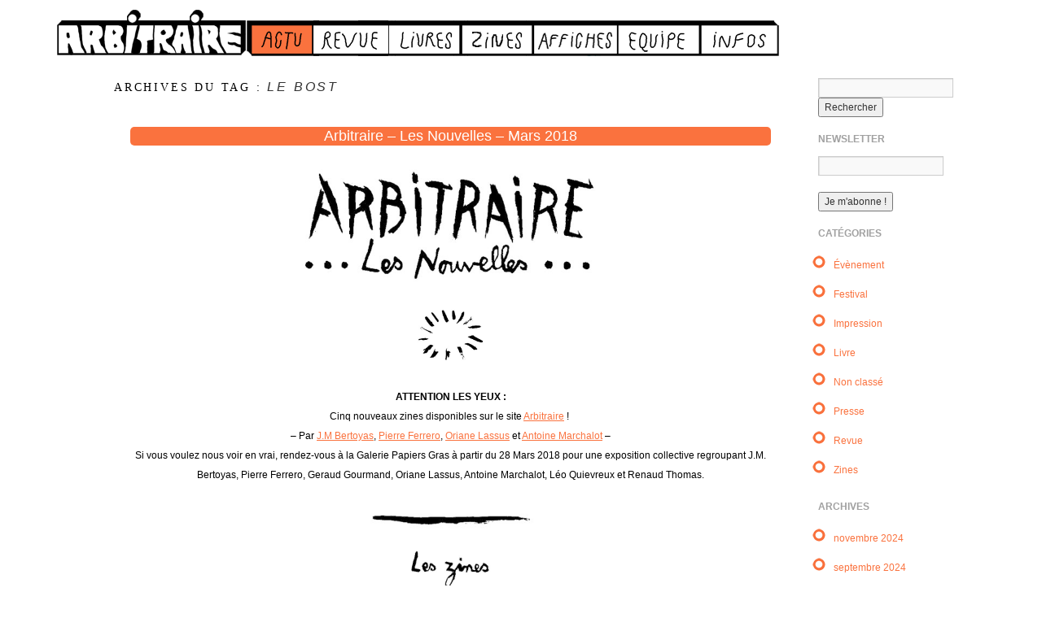

--- FILE ---
content_type: text/html; charset=UTF-8
request_url: http://www.arbitraire.fr/actu/tag/le-bost/
body_size: 13335
content:
<!doctype html>
<!--[if lt IE 7]> <html class="no-js ie6 lt-ie9 lt-ie8 lt-ie7" lang="fr-FR"> <![endif]-->
<!--[if IE 7]>    <html class="no-js ie7 lt-ie9 lt-ie8" lang="fr-FR"> <![endif]-->
<!--[if IE 8]>    <html class="no-js ie8 lt-ie9" lang="fr-FR"> <![endif]-->
<!--[if gt IE 8]><!--> <html class="no-js" lang="fr-FR"> <!--<![endif]-->
	<head>
		<meta charset="UTF-8" />
		<meta http-equiv="X-UA-Compatible" content="IE=edge,chrome=1">
		<meta name="viewport" content="width=device-width">
		<meta name="description" content="Collectif d'illustrateurs" />
		<meta name="keywords" content="arbitraire, collectif, illustration, illustrations, bande dessinee, bandes dessinees, bd, affiche, affiches, livre, livres, lyon" />
		<title>Arbitraire Éditions</title>
		<link rel="shortcut icon" href="/actu/favicon.png" />
		<link rel="profile" href="http://gmpg.org/xfn/11" />
		<link rel="pingback" href="http://www.arbitraire.fr/actu/xmlrpc.php" />

		<style type="text/css"> #wrapper { max-width: 1140px !important;} </style>
		<meta name='robots' content='max-image-preview:large' />
<link rel='dns-prefetch' href='//www.googletagmanager.com' />
<link rel='dns-prefetch' href='//pagead2.googlesyndication.com' />
<link rel="alternate" type="application/rss+xml" title=" &raquo; Flux" href="http://www.arbitraire.fr/actu/feed/" />
<link rel="alternate" type="application/rss+xml" title=" &raquo; Flux des commentaires" href="http://www.arbitraire.fr/actu/comments/feed/" />
<link rel="alternate" type="application/rss+xml" title=" &raquo; Flux de l’étiquette le BOST" href="http://www.arbitraire.fr/actu/tag/le-bost/feed/" />
<script type="text/javascript">
window._wpemojiSettings = {"baseUrl":"https:\/\/s.w.org\/images\/core\/emoji\/14.0.0\/72x72\/","ext":".png","svgUrl":"https:\/\/s.w.org\/images\/core\/emoji\/14.0.0\/svg\/","svgExt":".svg","source":{"concatemoji":"http:\/\/www.arbitraire.fr\/actu\/wp-includes\/js\/wp-emoji-release.min.js?ver=6.2.8"}};
/*! This file is auto-generated */
!function(e,a,t){var n,r,o,i=a.createElement("canvas"),p=i.getContext&&i.getContext("2d");function s(e,t){p.clearRect(0,0,i.width,i.height),p.fillText(e,0,0);e=i.toDataURL();return p.clearRect(0,0,i.width,i.height),p.fillText(t,0,0),e===i.toDataURL()}function c(e){var t=a.createElement("script");t.src=e,t.defer=t.type="text/javascript",a.getElementsByTagName("head")[0].appendChild(t)}for(o=Array("flag","emoji"),t.supports={everything:!0,everythingExceptFlag:!0},r=0;r<o.length;r++)t.supports[o[r]]=function(e){if(p&&p.fillText)switch(p.textBaseline="top",p.font="600 32px Arial",e){case"flag":return s("\ud83c\udff3\ufe0f\u200d\u26a7\ufe0f","\ud83c\udff3\ufe0f\u200b\u26a7\ufe0f")?!1:!s("\ud83c\uddfa\ud83c\uddf3","\ud83c\uddfa\u200b\ud83c\uddf3")&&!s("\ud83c\udff4\udb40\udc67\udb40\udc62\udb40\udc65\udb40\udc6e\udb40\udc67\udb40\udc7f","\ud83c\udff4\u200b\udb40\udc67\u200b\udb40\udc62\u200b\udb40\udc65\u200b\udb40\udc6e\u200b\udb40\udc67\u200b\udb40\udc7f");case"emoji":return!s("\ud83e\udef1\ud83c\udffb\u200d\ud83e\udef2\ud83c\udfff","\ud83e\udef1\ud83c\udffb\u200b\ud83e\udef2\ud83c\udfff")}return!1}(o[r]),t.supports.everything=t.supports.everything&&t.supports[o[r]],"flag"!==o[r]&&(t.supports.everythingExceptFlag=t.supports.everythingExceptFlag&&t.supports[o[r]]);t.supports.everythingExceptFlag=t.supports.everythingExceptFlag&&!t.supports.flag,t.DOMReady=!1,t.readyCallback=function(){t.DOMReady=!0},t.supports.everything||(n=function(){t.readyCallback()},a.addEventListener?(a.addEventListener("DOMContentLoaded",n,!1),e.addEventListener("load",n,!1)):(e.attachEvent("onload",n),a.attachEvent("onreadystatechange",function(){"complete"===a.readyState&&t.readyCallback()})),(e=t.source||{}).concatemoji?c(e.concatemoji):e.wpemoji&&e.twemoji&&(c(e.twemoji),c(e.wpemoji)))}(window,document,window._wpemojiSettings);
</script>
<style type="text/css">
img.wp-smiley,
img.emoji {
	display: inline !important;
	border: none !important;
	box-shadow: none !important;
	height: 1em !important;
	width: 1em !important;
	margin: 0 0.07em !important;
	vertical-align: -0.1em !important;
	background: none !important;
	padding: 0 !important;
}
</style>
	<link rel='stylesheet' id='brunelleschi_modern-css' href='http://www.arbitraire.fr/actu/wp-content/themes/brunelleschi/css/modern.css?ver=6.2.8' type='text/css' media='all' />
<link rel='stylesheet' id='validate-engine-css-css' href='http://www.arbitraire.fr/actu/wp-content/plugins/wysija-newsletters/css/validationEngine.jquery.css?ver=2.14' type='text/css' media='all' />
<link rel='stylesheet' id='style.css-css' href='http://www.arbitraire.fr/actu/wp-content/themes/brunelleschi/style.css?ver=6.2.8' type='text/css' media='all' />
<link rel='stylesheet' id='wp-block-library-css' href='http://www.arbitraire.fr/actu/wp-includes/css/dist/block-library/style.min.css?ver=6.2.8' type='text/css' media='all' />
<link rel='stylesheet' id='classic-theme-styles-css' href='http://www.arbitraire.fr/actu/wp-includes/css/classic-themes.min.css?ver=6.2.8' type='text/css' media='all' />
<style id='global-styles-inline-css' type='text/css'>
body{--wp--preset--color--black: #000000;--wp--preset--color--cyan-bluish-gray: #abb8c3;--wp--preset--color--white: #ffffff;--wp--preset--color--pale-pink: #f78da7;--wp--preset--color--vivid-red: #cf2e2e;--wp--preset--color--luminous-vivid-orange: #ff6900;--wp--preset--color--luminous-vivid-amber: #fcb900;--wp--preset--color--light-green-cyan: #7bdcb5;--wp--preset--color--vivid-green-cyan: #00d084;--wp--preset--color--pale-cyan-blue: #8ed1fc;--wp--preset--color--vivid-cyan-blue: #0693e3;--wp--preset--color--vivid-purple: #9b51e0;--wp--preset--gradient--vivid-cyan-blue-to-vivid-purple: linear-gradient(135deg,rgba(6,147,227,1) 0%,rgb(155,81,224) 100%);--wp--preset--gradient--light-green-cyan-to-vivid-green-cyan: linear-gradient(135deg,rgb(122,220,180) 0%,rgb(0,208,130) 100%);--wp--preset--gradient--luminous-vivid-amber-to-luminous-vivid-orange: linear-gradient(135deg,rgba(252,185,0,1) 0%,rgba(255,105,0,1) 100%);--wp--preset--gradient--luminous-vivid-orange-to-vivid-red: linear-gradient(135deg,rgba(255,105,0,1) 0%,rgb(207,46,46) 100%);--wp--preset--gradient--very-light-gray-to-cyan-bluish-gray: linear-gradient(135deg,rgb(238,238,238) 0%,rgb(169,184,195) 100%);--wp--preset--gradient--cool-to-warm-spectrum: linear-gradient(135deg,rgb(74,234,220) 0%,rgb(151,120,209) 20%,rgb(207,42,186) 40%,rgb(238,44,130) 60%,rgb(251,105,98) 80%,rgb(254,248,76) 100%);--wp--preset--gradient--blush-light-purple: linear-gradient(135deg,rgb(255,206,236) 0%,rgb(152,150,240) 100%);--wp--preset--gradient--blush-bordeaux: linear-gradient(135deg,rgb(254,205,165) 0%,rgb(254,45,45) 50%,rgb(107,0,62) 100%);--wp--preset--gradient--luminous-dusk: linear-gradient(135deg,rgb(255,203,112) 0%,rgb(199,81,192) 50%,rgb(65,88,208) 100%);--wp--preset--gradient--pale-ocean: linear-gradient(135deg,rgb(255,245,203) 0%,rgb(182,227,212) 50%,rgb(51,167,181) 100%);--wp--preset--gradient--electric-grass: linear-gradient(135deg,rgb(202,248,128) 0%,rgb(113,206,126) 100%);--wp--preset--gradient--midnight: linear-gradient(135deg,rgb(2,3,129) 0%,rgb(40,116,252) 100%);--wp--preset--duotone--dark-grayscale: url('#wp-duotone-dark-grayscale');--wp--preset--duotone--grayscale: url('#wp-duotone-grayscale');--wp--preset--duotone--purple-yellow: url('#wp-duotone-purple-yellow');--wp--preset--duotone--blue-red: url('#wp-duotone-blue-red');--wp--preset--duotone--midnight: url('#wp-duotone-midnight');--wp--preset--duotone--magenta-yellow: url('#wp-duotone-magenta-yellow');--wp--preset--duotone--purple-green: url('#wp-duotone-purple-green');--wp--preset--duotone--blue-orange: url('#wp-duotone-blue-orange');--wp--preset--font-size--small: 13px;--wp--preset--font-size--medium: 20px;--wp--preset--font-size--large: 36px;--wp--preset--font-size--x-large: 42px;--wp--preset--spacing--20: 0.44rem;--wp--preset--spacing--30: 0.67rem;--wp--preset--spacing--40: 1rem;--wp--preset--spacing--50: 1.5rem;--wp--preset--spacing--60: 2.25rem;--wp--preset--spacing--70: 3.38rem;--wp--preset--spacing--80: 5.06rem;--wp--preset--shadow--natural: 6px 6px 9px rgba(0, 0, 0, 0.2);--wp--preset--shadow--deep: 12px 12px 50px rgba(0, 0, 0, 0.4);--wp--preset--shadow--sharp: 6px 6px 0px rgba(0, 0, 0, 0.2);--wp--preset--shadow--outlined: 6px 6px 0px -3px rgba(255, 255, 255, 1), 6px 6px rgba(0, 0, 0, 1);--wp--preset--shadow--crisp: 6px 6px 0px rgba(0, 0, 0, 1);}:where(.is-layout-flex){gap: 0.5em;}body .is-layout-flow > .alignleft{float: left;margin-inline-start: 0;margin-inline-end: 2em;}body .is-layout-flow > .alignright{float: right;margin-inline-start: 2em;margin-inline-end: 0;}body .is-layout-flow > .aligncenter{margin-left: auto !important;margin-right: auto !important;}body .is-layout-constrained > .alignleft{float: left;margin-inline-start: 0;margin-inline-end: 2em;}body .is-layout-constrained > .alignright{float: right;margin-inline-start: 2em;margin-inline-end: 0;}body .is-layout-constrained > .aligncenter{margin-left: auto !important;margin-right: auto !important;}body .is-layout-constrained > :where(:not(.alignleft):not(.alignright):not(.alignfull)){max-width: var(--wp--style--global--content-size);margin-left: auto !important;margin-right: auto !important;}body .is-layout-constrained > .alignwide{max-width: var(--wp--style--global--wide-size);}body .is-layout-flex{display: flex;}body .is-layout-flex{flex-wrap: wrap;align-items: center;}body .is-layout-flex > *{margin: 0;}:where(.wp-block-columns.is-layout-flex){gap: 2em;}.has-black-color{color: var(--wp--preset--color--black) !important;}.has-cyan-bluish-gray-color{color: var(--wp--preset--color--cyan-bluish-gray) !important;}.has-white-color{color: var(--wp--preset--color--white) !important;}.has-pale-pink-color{color: var(--wp--preset--color--pale-pink) !important;}.has-vivid-red-color{color: var(--wp--preset--color--vivid-red) !important;}.has-luminous-vivid-orange-color{color: var(--wp--preset--color--luminous-vivid-orange) !important;}.has-luminous-vivid-amber-color{color: var(--wp--preset--color--luminous-vivid-amber) !important;}.has-light-green-cyan-color{color: var(--wp--preset--color--light-green-cyan) !important;}.has-vivid-green-cyan-color{color: var(--wp--preset--color--vivid-green-cyan) !important;}.has-pale-cyan-blue-color{color: var(--wp--preset--color--pale-cyan-blue) !important;}.has-vivid-cyan-blue-color{color: var(--wp--preset--color--vivid-cyan-blue) !important;}.has-vivid-purple-color{color: var(--wp--preset--color--vivid-purple) !important;}.has-black-background-color{background-color: var(--wp--preset--color--black) !important;}.has-cyan-bluish-gray-background-color{background-color: var(--wp--preset--color--cyan-bluish-gray) !important;}.has-white-background-color{background-color: var(--wp--preset--color--white) !important;}.has-pale-pink-background-color{background-color: var(--wp--preset--color--pale-pink) !important;}.has-vivid-red-background-color{background-color: var(--wp--preset--color--vivid-red) !important;}.has-luminous-vivid-orange-background-color{background-color: var(--wp--preset--color--luminous-vivid-orange) !important;}.has-luminous-vivid-amber-background-color{background-color: var(--wp--preset--color--luminous-vivid-amber) !important;}.has-light-green-cyan-background-color{background-color: var(--wp--preset--color--light-green-cyan) !important;}.has-vivid-green-cyan-background-color{background-color: var(--wp--preset--color--vivid-green-cyan) !important;}.has-pale-cyan-blue-background-color{background-color: var(--wp--preset--color--pale-cyan-blue) !important;}.has-vivid-cyan-blue-background-color{background-color: var(--wp--preset--color--vivid-cyan-blue) !important;}.has-vivid-purple-background-color{background-color: var(--wp--preset--color--vivid-purple) !important;}.has-black-border-color{border-color: var(--wp--preset--color--black) !important;}.has-cyan-bluish-gray-border-color{border-color: var(--wp--preset--color--cyan-bluish-gray) !important;}.has-white-border-color{border-color: var(--wp--preset--color--white) !important;}.has-pale-pink-border-color{border-color: var(--wp--preset--color--pale-pink) !important;}.has-vivid-red-border-color{border-color: var(--wp--preset--color--vivid-red) !important;}.has-luminous-vivid-orange-border-color{border-color: var(--wp--preset--color--luminous-vivid-orange) !important;}.has-luminous-vivid-amber-border-color{border-color: var(--wp--preset--color--luminous-vivid-amber) !important;}.has-light-green-cyan-border-color{border-color: var(--wp--preset--color--light-green-cyan) !important;}.has-vivid-green-cyan-border-color{border-color: var(--wp--preset--color--vivid-green-cyan) !important;}.has-pale-cyan-blue-border-color{border-color: var(--wp--preset--color--pale-cyan-blue) !important;}.has-vivid-cyan-blue-border-color{border-color: var(--wp--preset--color--vivid-cyan-blue) !important;}.has-vivid-purple-border-color{border-color: var(--wp--preset--color--vivid-purple) !important;}.has-vivid-cyan-blue-to-vivid-purple-gradient-background{background: var(--wp--preset--gradient--vivid-cyan-blue-to-vivid-purple) !important;}.has-light-green-cyan-to-vivid-green-cyan-gradient-background{background: var(--wp--preset--gradient--light-green-cyan-to-vivid-green-cyan) !important;}.has-luminous-vivid-amber-to-luminous-vivid-orange-gradient-background{background: var(--wp--preset--gradient--luminous-vivid-amber-to-luminous-vivid-orange) !important;}.has-luminous-vivid-orange-to-vivid-red-gradient-background{background: var(--wp--preset--gradient--luminous-vivid-orange-to-vivid-red) !important;}.has-very-light-gray-to-cyan-bluish-gray-gradient-background{background: var(--wp--preset--gradient--very-light-gray-to-cyan-bluish-gray) !important;}.has-cool-to-warm-spectrum-gradient-background{background: var(--wp--preset--gradient--cool-to-warm-spectrum) !important;}.has-blush-light-purple-gradient-background{background: var(--wp--preset--gradient--blush-light-purple) !important;}.has-blush-bordeaux-gradient-background{background: var(--wp--preset--gradient--blush-bordeaux) !important;}.has-luminous-dusk-gradient-background{background: var(--wp--preset--gradient--luminous-dusk) !important;}.has-pale-ocean-gradient-background{background: var(--wp--preset--gradient--pale-ocean) !important;}.has-electric-grass-gradient-background{background: var(--wp--preset--gradient--electric-grass) !important;}.has-midnight-gradient-background{background: var(--wp--preset--gradient--midnight) !important;}.has-small-font-size{font-size: var(--wp--preset--font-size--small) !important;}.has-medium-font-size{font-size: var(--wp--preset--font-size--medium) !important;}.has-large-font-size{font-size: var(--wp--preset--font-size--large) !important;}.has-x-large-font-size{font-size: var(--wp--preset--font-size--x-large) !important;}
.wp-block-navigation a:where(:not(.wp-element-button)){color: inherit;}
:where(.wp-block-columns.is-layout-flex){gap: 2em;}
.wp-block-pullquote{font-size: 1.5em;line-height: 1.6;}
</style>
<link rel='stylesheet' id='uaf_client_css-css' href='http://www.arbitraire.fr/actu/wp-content/uploads/useanyfont/uaf.css?ver=1684187121' type='text/css' media='all' />
<script type='text/javascript' src='http://www.arbitraire.fr/actu/wp-content/themes/brunelleschi/js/modernizr-2.5.2.min.js?ver=6.2.8' id='modernizr-js'></script>
<script type='text/javascript' src='http://www.arbitraire.fr/actu/wp-content/themes/brunelleschi/js/respond.js?ver=6.2.8' id='respond-js'></script>
<script type='text/javascript' src='http://www.arbitraire.fr/actu/wp-includes/js/jquery/jquery.min.js?ver=3.6.4' id='jquery-core-js'></script>
<script type='text/javascript' src='http://www.arbitraire.fr/actu/wp-includes/js/jquery/jquery-migrate.min.js?ver=3.4.0' id='jquery-migrate-js'></script>
<script type='text/javascript' src='http://www.arbitraire.fr/actu/wp-content/themes/brunelleschi/js/brunelleschi-scripts.js?ver=6.2.8' id='brunelleschi-scripts-js'></script>

<!-- Extrait de code de la balise Google (gtag.js) ajouté par Site Kit -->
<!-- Extrait Google Analytics ajouté par Site Kit -->
<script type='text/javascript' src='https://www.googletagmanager.com/gtag/js?id=GT-WVJRNWJ' id='google_gtagjs-js' async></script>
<script type='text/javascript' id='google_gtagjs-js-after'>
window.dataLayer = window.dataLayer || [];function gtag(){dataLayer.push(arguments);}
gtag("set","linker",{"domains":["www.arbitraire.fr"]});
gtag("js", new Date());
gtag("set", "developer_id.dZTNiMT", true);
gtag("config", "GT-WVJRNWJ");
</script>
<link rel="https://api.w.org/" href="http://www.arbitraire.fr/actu/wp-json/" /><link rel="alternate" type="application/json" href="http://www.arbitraire.fr/actu/wp-json/wp/v2/tags/149" /><link rel="EditURI" type="application/rsd+xml" title="RSD" href="http://www.arbitraire.fr/actu/xmlrpc.php?rsd" />
<link rel="wlwmanifest" type="application/wlwmanifest+xml" href="http://www.arbitraire.fr/actu/wp-includes/wlwmanifest.xml" />
<meta name="generator" content="WordPress 6.2.8" />
<meta name="generator" content="Site Kit by Google 1.171.0" /><meta name="google-site-verification" content="EsKEjfm1eSGbMiFgjILjNvZRBabJoaLmlV0e12CqIfE">
<!-- Balises Meta Google AdSense ajoutées par Site Kit -->
<meta name="google-adsense-platform-account" content="ca-host-pub-2644536267352236">
<meta name="google-adsense-platform-domain" content="sitekit.withgoogle.com">
<!-- Fin des balises Meta End Google AdSense ajoutées par Site Kit -->
	<style type="text/css">
			.site-title,
		.site-description {
			position: absolute !important;
			clip: rect(1px 1px 1px 1px); /* IE7 */
			clip: rect(1px, 1px, 1px, 1px);
		}
		</style>
	
<!-- Extrait Google AdSense ajouté par Site Kit -->
<script async="async" src="https://pagead2.googlesyndication.com/pagead/js/adsbygoogle.js?client=ca-pub-6485656066031043&amp;host=ca-host-pub-2644536267352236" crossorigin="anonymous" type="text/javascript"></script>

<!-- End Google AdSense snippet added by Site Kit -->
		<style>#HEADER2 { height: 60px;float:none;}

#LOGO2 { width: 232px; height: 60px; float: left; background: url(http://www.arbitraire.fr/css/images/logo.png); }
#MENU2 { height: 50px; margin-top: 10px; float: left; }

.menu_actu { width: 82px; background: url(http://www.arbitraire.fr/css/images/menu/actu.png); }
.menu_actu:hover { background-position: -83px; }
.menu_actu_on { width: 82px; background: url(http://www.arbitraire.fr/css/images/menu/actu.png); background-position: -82px; }

.menu_revue { width: 93px; background: url(http://www.arbitraire.fr/css/images/menu/revue.png); }
.menu_revue:hover { background-position: -93px; }
.menu_revue_on { width: 93px; background: url(http://www.arbitraire.fr/css/images/menu/revue.png); background-position: -93px; }

.menu_livres { width: 89px; background: url(http://www.arbitraire.fr/css/images/menu/livres.png); }
.menu_livres:hover { background-position: -89px; }
.menu_livres_on { width: 89px; background: url(http://www.arbitraire.fr/css/images/menu/livres.png); background-position: -89px; }

.menu_auteurs { width: 102px; background: url(http://www.arbitraire.fr/css/images/menu/auteurs.png); }
.menu_auteurs:hover { background-position: -102px; }
.menu_auteurs_on { width: 102px; background: url(http://www.arbitraire.fr/css/images/menu/auteurs.png); background-position: -102px; }

.menu_affiches { width: 103px; background: url(http://www.arbitraire.fr/css/images/menu/affiches.png); }
.menu_affiches:hover { background-position: -103px; }
.menu_affiches_on { width: 103px; background: url(http://www.arbitraire.fr/css/images/menu/affiches.png); background-position: -103px; }

.menu_pointsdevente { width: 89px; background: url(http://www.arbitraire.fr/css/images/menu/pointsdevente.png); }
.menu_pointsdevente:hover { background-position: -89px; }
.menu_pointsdevente_on { width: 89px; background: url(http://www.arbitraire.fr/css/images/menu/pointsdevente.png); background-position: -89px; }

.menu_infos { width: 97px; background: url(http://www.arbitraire.fr/css/images/menu/infos.png); }
.menu_infos:hover { background-position: -98px; }
.menu_infos_on { width: 97px; background: url(http://www.arbitraire.fr/css/images/menu/infos.png); background-position: -98px; }




#FOOTERSEP {clear: both; position: relative; padding-top: 20px; 	background: url(http://www.arbitraire.fr/css/images/separateurH.png) top repeat-x; }

#FOOTER2{ width= 854px; height: 35px; margin:auto; width: 815px} 
#FOOTER2 .adresse { width: 354px; background: url(http://www.arbitraire.fr/css/images/footer/adresse.png); float:left; height: 35px;}

#FOOTER2 .telephone { width: 186px; background: url(http://www.arbitraire.fr/css/images/footer/telephone.png); float:left; height: 35px;}

#FOOTER2 .email { height: 35px; width: 273px; background: url(http://www.arbitraire.fr/css/images/footer/email.png); float:left; height: 35px;}
#FOOTER2 .email:alink { height: 35px; width: 273px; background: url(http://www.arbitraire.fr/css/images/footer/email.png);  }
#FOOTER2 .email:hover { background-position: -273px; }</style>
	</head>
	<body class="archive tag tag-le-bost tag-149">
<div id="HEADER2">
	<div id="wrapper" class="hfeed container">
		<div style="cursor: pointer;" onclick="window.location='http://www.arbitraire.fr/actu/index.php';" id="LOGO2"></div>
		<div style="cursor: pointer;" onclick="window.location='http://www.arbitraire.fr/actu/index.php';" id="MENU2" class="menu_actu_on"></div>
		<div style="cursor: pointer;" onclick="window.location='http://www.arbitraire.fr/revue_arbitraire12.php';" id="MENU2" class="menu_revue"></div>	
		<div style="cursor: pointer;" onclick="window.location='http://www.arbitraire.fr/livres.php';" id="MENU2" class="menu_livres"></div>
		<div style="cursor: pointer;" onclick="window.location='http://www.arbitraire.fr/zines.php';" id="MENU2" class="menu_pointsdevente"></div>


		<div style="cursor: pointer;" onclick="window.location='http://www.arbitraire.fr/affiches.php';" id="MENU2" class="menu_affiches"></div>
		<div style="cursor: pointer;" onclick="window.location='http://www.arbitraire.fr/auteurs.php';" id="MENU2" class="menu_auteurs"></div>
		


		<div style="cursor: pointer;" onclick="window.location='http://www.arbitraire.fr/infos.php';" id="MENU2" class="menu_infos"></div>
</div>
	<div id="container" class="row clearfix">
		
		<div id="main" role="main" class="tencol ">

<h1 class="page-title">
Archives du tag : <span>le BOST</span></h1>

			


			<article id="post-1367" class="post-1367 post type-post status-publish format-standard hentry category-evenement category-livre category-zines tag-alchimie tag-and2 tag-anthologie-des-narrations-decrispees-2-de-j-m-bertoyas tag-antoine-marchalot tag-arbitraire tag-bertoyas tag-geneve tag-geraud tag-immobilerie-pointure tag-la-bilbe tag-le-bost tag-leo-quievreux tag-narrations-decrispees tag-oriane-lassus tag-papiers-gras tag-parzan tag-parzan-et-autres-saveurs tag-pierre-ferrero tag-renaud-thomas tag-rupture">
			<header>
				<h2 class="entry-title"><a href="http://www.arbitraire.fr/actu/2018/03/arbitraire-les-nouvelles-mars-2018/" title="Permalink to Arbitraire – Les Nouvelles – Mars 2018" rel="bookmark">Arbitraire – Les Nouvelles – Mars 2018</a></h2>
							</header>
				<div class="entry-summary">
				<p><img decoding="async" class="aligncenter  wp-image-1358" src="http://www.arbitraire.fr/actu/wp-content/uploads/2013/10/TitreNewsNouvellesArbiBD-600x238-1.jpg" alt="" width="399" height="158" srcset="http://www.arbitraire.fr/actu/wp-content/uploads/2013/10/TitreNewsNouvellesArbiBD-600x238-1.jpg 600w, http://www.arbitraire.fr/actu/wp-content/uploads/2013/10/TitreNewsNouvellesArbiBD-600x238-1-300x119.jpg 300w" sizes="(max-width: 399px) 100vw, 399px" /> <img decoding="async" loading="lazy" class="aligncenter  wp-image-1357" src="http://www.arbitraire.fr/actu/wp-content/uploads/2013/10/Eclat-BD-1.jpg" alt="" width="93" height="78" srcset="http://www.arbitraire.fr/actu/wp-content/uploads/2013/10/Eclat-BD-1.jpg 658w, http://www.arbitraire.fr/actu/wp-content/uploads/2013/10/Eclat-BD-1-300x253.jpg 300w, http://www.arbitraire.fr/actu/wp-content/uploads/2013/10/Eclat-BD-1-600x506.jpg 600w" sizes="(max-width: 93px) 100vw, 93px" /></p>
<p class="align-center" style="text-align: center;"><span style="color: #000000;"><strong>ATTENTION LES YEUX :<br />
</strong></span><span style="color: #000000;">Cinq nouveaux zines disponibles sur le site <a href="http://www.arbitraire.fr/actu/">Arbitraire</a> ! </span><br />
<span style="color: #000000;">&#8211; Par <a href="http://kobeblog-bertoyas.blogspot.fr/">J.M Bertoyas</a>, <a href="http://pierreferrero.tumblr.com/">Pierre Ferrero</a>, <a href="http://spongiculture.net/">Oriane Lassus</a> et <a href="http://antoinemarchalot.tumblr.com/">Antoine Marchalot</a> &#8211;<br />
</span><span style="color: #000000;">Si vous voulez nous voir en vrai, rendez-vous à la Galerie Papiers Gras à partir du 28 Mars 2018 pour une exposition collective regroupant J.M. Bertoyas, Pierre Ferrero, Geraud Gourmand, Oriane Lassus, Antoine Marchalot, Léo Quievreux et Renaud Thomas.</span></p>
<p style="text-align: center;"><span style="color: #000000;"><img decoding="async" loading="lazy" class="aligncenter  wp-image-1323" src="http://www.arbitraire.fr/actu/wp-content/uploads/2013/10/TiteBarreBD.jpg" alt="" width="220" height="39" srcset="http://www.arbitraire.fr/actu/wp-content/uploads/2013/10/TiteBarreBD.jpg 494w, http://www.arbitraire.fr/actu/wp-content/uploads/2013/10/TiteBarreBD-300x53.jpg 300w" sizes="(max-width: 220px) 100vw, 220px" /><img decoding="async" loading="lazy" class="aligncenter  wp-image-1334" src="http://www.arbitraire.fr/actu/wp-content/uploads/2013/10/LesZinesBDtriangle.jpg" alt="" width="112" height="88" srcset="http://www.arbitraire.fr/actu/wp-content/uploads/2013/10/LesZinesBDtriangle.jpg 313w, http://www.arbitraire.fr/actu/wp-content/uploads/2013/10/LesZinesBDtriangle-300x236.jpg 300w" sizes="(max-width: 112px) 100vw, 112px" /></span></p>
<p style="text-align: center;"><span style="color: #000000;"> <img decoding="async" loading="lazy" class="aligncenter  wp-image-1341" src="http://www.arbitraire.fr/actu/wp-content/uploads/2018/01/Apercu-couv-Le-Bost-OKweb.jpg" alt="" width="250" height="332" srcset="http://www.arbitraire.fr/actu/wp-content/uploads/2018/01/Apercu-couv-Le-Bost-OKweb.jpg 1417w, http://www.arbitraire.fr/actu/wp-content/uploads/2018/01/Apercu-couv-Le-Bost-OKweb-225x300.jpg 225w, http://www.arbitraire.fr/actu/wp-content/uploads/2018/01/Apercu-couv-Le-Bost-OKweb-768x1024.jpg 768w, http://www.arbitraire.fr/actu/wp-content/uploads/2018/01/Apercu-couv-Le-Bost-OKweb-600x800.jpg 600w" sizes="(max-width: 250px) 100vw, 250px" /> </span></p>
<p class="align-center" style="text-align: center;"><span style="color: #47411f;"><strong>&#8211; Le BOST &#8211;</strong></span><br />
<span style="color: #000000;"><a href="http://kobeblog-bertoyas.blogspot.fr/">J.M. Bertoyas</a></span><br />
<span style="color: #47411f;"><strong>18 cm x 24 cm </strong></span><br />
<span style="color: #000000;"><strong><span style="color: #47411f;">32 pages &#8211; N &amp; B</span><br />
<span style="color: #47411f;">5,50 €</span><br />
</strong>Les souveNNNTRHLKKKKKnirs émus </span><br />
<span style="color: #000000;">d&rsquo;un vendeur en porte-à-poZZZZZZTRRKSCRCHHHHrte </span><br />
<span style="color: #000000;">d&rsquo;une encycloTTTTTKHpédie de la BD à la fin des aKKKKPHLHHHHHHZPnnées 80.<strong><br />
</strong></span></p>
<p class="align-center" style="text-align: center;"><span style="color: #000000;">En commande <a href="http://www.arbitraire.fr/zines_lebost.php">ici</a></span></p>
<p><img decoding="async" loading="lazy" class="aligncenter  wp-image-1297" src="http://www.arbitraire.fr/actu/wp-content/uploads/2013/10/Etoile1BD.jpg" alt="" width="45" height="49" /> <img decoding="async" loading="lazy" class="aligncenter  wp-image-1289" src="http://www.arbitraire.fr/actu/wp-content/uploads/2013/10/couvertureaperçuNews.jpg" alt="" width="220" height="308" srcset="http://www.arbitraire.fr/actu/wp-content/uploads/2013/10/couvertureaperçuNews.jpg 283w, http://www.arbitraire.fr/actu/wp-content/uploads/2013/10/couvertureaperçuNews-214x300.jpg 214w" sizes="(max-width: 220px) 100vw, 220px" /></p>
<p class="align-center" style="text-align: center;"><span style="color: #e35138;"><strong>&#8211; Alchimie / Rupture &#8211; </strong></span><br />
<span style="color: #000000;">Pierre Ferrero </span><br />
<span style="color: #e35138;"><strong>A5 </strong></span><br />
<span style="color: #e35138;"><strong>32 pages noir &amp; blanc</strong></span></p>
<p class="align-center" style="text-align: center;"><span style="color: #000000;">En commande<a href="http://www.arbitraire.fr/zines_alchimie_rupture.php"> ici </a></span></p>
<p><img decoding="async" loading="lazy" class="aligncenter  wp-image-1298" src="http://www.arbitraire.fr/actu/wp-content/uploads/2013/10/Etoile2BD.jpg" alt="" width="46" height="48" /> <img decoding="async" loading="lazy" class="aligncenter  wp-image-1356" src="http://www.arbitraire.fr/actu/wp-content/uploads/2013/10/immo-couv-bonne.jpg" alt="" width="298" height="420" srcset="http://www.arbitraire.fr/actu/wp-content/uploads/2013/10/immo-couv-bonne.jpg 425w, http://www.arbitraire.fr/actu/wp-content/uploads/2013/10/immo-couv-bonne-213x300.jpg 213w" sizes="(max-width: 298px) 100vw, 298px" /></p>
<p class="align-center" style="text-align: center;"><span style="color: #b2c123;"><strong>&#8211; Immobilerie Pointure &#8211;</strong> </span><br />
<span style="color: #000000;">Oriane Lassus </span><br />
<span style="color: #000000;">&#8211; Journal &#8211;</span><br />
<span style="color: #b2c123;"><strong>20 pages N/B</strong></span><br />
<span style="color: #b2c123;"><strong>couverture en bichromie </strong></span><br />
<span style="color: #b2c123;"><strong>Publié à l&rsquo;origine en 2013 par Super-Structure. </strong></span><br />
<span style="color: #b2c123;"><strong>7 euros.<br />
</strong></span><span style="color: #000000;">Habitats précaires, cabanes, bunkers, des abris de toutes sortes peuplent les publications de SPR-STRCTR, visions prévoyantes pour les temps sombres et les apocalypses certainement à venir. L&rsquo;étape précédant ces constructions sauvages et cette vie dans les débris, c&rsquo;est celle où il fallait louer des espaces d&rsquo;habitation biscornus dans des conditions effarantes. Immeubles aseptisés du futur, squats, lofts, appartements découpés en quinze, ancien qui veut dire délabré ou colocation inspirante, ce journal visite, scrute le moisi au coin du mur, et n&rsquo;exagère qu&rsquo;un tout petit peu.</span></p>
<p class="align-center" style="text-align: center;"><span style="color: #000000;">En commande <a href="http://www.arbitraire.fr/zines_immobilerie.php">ici</a></span></p>
<p><img decoding="async" loading="lazy" class="aligncenter  wp-image-1308" src="http://www.arbitraire.fr/actu/wp-content/uploads/2013/10/Etoile13BD.jpg" alt="" width="47" height="51" /> <img decoding="async" loading="lazy" class="aligncenter  wp-image-1287" src="http://www.arbitraire.fr/actu/wp-content/uploads/2013/10/AntoineBDNewsok.jpg" alt="" width="185" height="248" srcset="http://www.arbitraire.fr/actu/wp-content/uploads/2013/10/AntoineBDNewsok.jpg 283w, http://www.arbitraire.fr/actu/wp-content/uploads/2013/10/AntoineBDNewsok-223x300.jpg 223w" sizes="(max-width: 185px) 100vw, 185px" /></p>
<p class="align-center" style="text-align: center;"><span style="color: #00a457;"><strong>&#8211; La Bilbe &#8211; </strong></span><br />
<span style="color: #000000;">Antoine Marchalot </span><br />
<span style="color: #00a457;"><strong>26,7 cm x 20 cm</strong></span><br />
<span style="color: #00a457;"><strong>40 pages couleur</strong></span></p>
<p class="align-center" style="text-align: center;"><span style="color: #000000;">En commande <a href="http://www.arbitraire.fr/zines_labilbe.php">ici</a></span></p>
<p><img decoding="async" loading="lazy" class="aligncenter  wp-image-1303" src="http://www.arbitraire.fr/actu/wp-content/uploads/2013/10/Etoile8BD.jpg" alt="" width="44" height="45" /> <img decoding="async" loading="lazy" class="aligncenter  wp-image-1355" src="http://www.arbitraire.fr/actu/wp-content/uploads/2013/10/LHIIPPISME-Couv-copy.jpg" alt="" width="221" height="317" srcset="http://www.arbitraire.fr/actu/wp-content/uploads/2013/10/LHIIPPISME-Couv-copy.jpg 420w, http://www.arbitraire.fr/actu/wp-content/uploads/2013/10/LHIIPPISME-Couv-copy-210x300.jpg 210w" sizes="(max-width: 221px) 100vw, 221px" /></p>
<p class="align-center" style="text-align: center;"><span style="color: #000000;"><strong>&#8211; Il était une fois : L&rsquo;Hippisme &#8211;<br />
</strong>Antoine Marchalot<strong><br />
16,5&#215;23,5cm<br />
12 pages n&amp;b 4€</strong></span></p>
<p class="align-center" style="text-align: center;"><span style="color: #000000;">Il était une fois : L&rsquo;Hippisme est un manuel de compensation physiologique<br />
face aux troubles de la personnalité dûs aux paris hippiques.</span></p>
<p class="align-center" style="text-align: center;"><span style="color: #000000;">En commande <a href="http://www.arbitraire.fr/zines_Iletaitunefoislhippisme.php">ici</a></span></p>
<p><img decoding="async" loading="lazy" class="aligncenter  wp-image-1320" src="http://www.arbitraire.fr/actu/wp-content/uploads/2013/10/TiteBarre2BD.jpg" alt="" width="222" height="31" srcset="http://www.arbitraire.fr/actu/wp-content/uploads/2013/10/TiteBarre2BD.jpg 510w, http://www.arbitraire.fr/actu/wp-content/uploads/2013/10/TiteBarre2BD-300x42.jpg 300w" sizes="(max-width: 222px) 100vw, 222px" /> <img decoding="async" loading="lazy" class="aligncenter  wp-image-1363" src="http://www.arbitraire.fr/actu/wp-content/uploads/2013/10/ExpoBDtriangle-copie.jpg" alt="" width="112" height="81" srcset="http://www.arbitraire.fr/actu/wp-content/uploads/2013/10/ExpoBDtriangle-copie.jpg 397w, http://www.arbitraire.fr/actu/wp-content/uploads/2013/10/ExpoBDtriangle-copie-300x214.jpg 300w" sizes="(max-width: 112px) 100vw, 112px" /></p>
<p class="align-center" style="text-align: center;"><span style="color: #bd8709;"> <strong>EXPOSITION COLLECTIVE ARBITRAIRE</strong></span></p>
<p class="align-center" style="text-align: center;"><span style="color: #bd8709;"><strong>Galerie Papiers Gras, </strong><strong>Place de l&rsquo;Ile 1, 1204 Genève, Suisse</strong></span><br />
<span style="color: #bd8709;"><strong>Du  mercredi 28 Mars au samedi 12 Mai. </strong></span></p>
<p style="text-align: center;"><span style="color: #000000;">La galerie <a href="http://papiers-gras.com/accueil.html">Papiers Gras</a> invite Arbitraire.<br />
</span><span style="color: #000000;">Sept des auteurs publiés par la maison d&rsquo;édition montreront planches et dessins dans un grand étalage d&rsquo;encre de chine. Traits acérés, humour bizarroïde,  formes grotesques ou veloutées sont quelques-uns des ingrédients affectionnés par  <a href="http://kobeblog-bertoyas.blogspot.fr/">J.M. Bertoyas</a>, <a href="http://pierreferrero.tumblr.com/">Pierre Ferrero</a>, <a href="https://geraudgourmand.tumblr.com/">Geraud Gourmand</a>, <a href="http://spongiculture.net/">Oriane Lassus</a>, <a href="http://antoinemarchalot.tumblr.com/">Antoine Marchalot</a>, <a href="https://leoquievreux.tumblr.com/">Léo Quievreux</a> et <a href="http://arbitraire.fr/auteurs_Renaud_Thomas.php">Renaud Thomas</a>.</span></p>
<p style="text-align: center;"><span style="color: #bd8709;"><strong>Vernissage le 19 Avril à 18h.</strong></span></p>
<p style="text-align: center;"><img decoding="async" loading="lazy" class="aligncenter  wp-image-1352" src="http://www.arbitraire.fr/actu/wp-content/uploads/2013/10/ddlpaoliimlfegpd.jpg" alt="" width="350" height="491" srcset="http://www.arbitraire.fr/actu/wp-content/uploads/2013/10/ddlpaoliimlfegpd.jpg 600w, http://www.arbitraire.fr/actu/wp-content/uploads/2013/10/ddlpaoliimlfegpd-214x300.jpg 214w" sizes="(max-width: 350px) 100vw, 350px" /> <img decoding="async" loading="lazy" class="aligncenter  wp-image-1321" src="http://www.arbitraire.fr/actu/wp-content/uploads/2013/10/TiteBarre3BD.jpg" alt="" width="218" height="23" srcset="http://www.arbitraire.fr/actu/wp-content/uploads/2013/10/TiteBarre3BD.jpg 526w, http://www.arbitraire.fr/actu/wp-content/uploads/2013/10/TiteBarre3BD-300x33.jpg 300w" sizes="(max-width: 218px) 100vw, 218px" /> <img decoding="async" loading="lazy" class="aligncenter  wp-image-1333" src="http://www.arbitraire.fr/actu/wp-content/uploads/2013/10/LeslivresBDtriangle.jpg" alt="" width="120" height="72" srcset="http://www.arbitraire.fr/actu/wp-content/uploads/2013/10/LeslivresBDtriangle.jpg 362w, http://www.arbitraire.fr/actu/wp-content/uploads/2013/10/LeslivresBDtriangle-300x180.jpg 300w" sizes="(max-width: 120px) 100vw, 120px" /><strong>À paraître :<br />
</strong><span style="color: #59131b;">Anthologie des narrations décrispées #2 de J.M. Bertoyas  :</span><strong><br />
<span style="color: #59131b;">Parzan et autres saveurs</span><br />
Le 25 Mai 2018 en librairie !</strong></p>
<p>&nbsp;</p>
<p style="text-align: center;"><img decoding="async" loading="lazy" class="aligncenter  wp-image-1353" src="http://www.arbitraire.fr/actu/wp-content/uploads/2013/10/JMBnews.jpg" alt="" width="244" height="312" srcset="http://www.arbitraire.fr/actu/wp-content/uploads/2013/10/JMBnews.jpg 1200w, http://www.arbitraire.fr/actu/wp-content/uploads/2013/10/JMBnews-234x300.jpg 234w, http://www.arbitraire.fr/actu/wp-content/uploads/2013/10/JMBnews-768x984.jpg 768w, http://www.arbitraire.fr/actu/wp-content/uploads/2013/10/JMBnews-799x1024.jpg 799w, http://www.arbitraire.fr/actu/wp-content/uploads/2013/10/JMBnews-600x769.jpg 600w" sizes="(max-width: 244px) 100vw, 244px" /></p>
<p><img decoding="async" loading="lazy" class="aligncenter  wp-image-1328" src="http://www.arbitraire.fr/actu/wp-content/uploads/2013/10/TroisPointsCracraBD.jpg" alt="" width="103" height="39" srcset="http://www.arbitraire.fr/actu/wp-content/uploads/2013/10/TroisPointsCracraBD.jpg 1032w, http://www.arbitraire.fr/actu/wp-content/uploads/2013/10/TroisPointsCracraBD-300x114.jpg 300w, http://www.arbitraire.fr/actu/wp-content/uploads/2013/10/TroisPointsCracraBD-768x291.jpg 768w, http://www.arbitraire.fr/actu/wp-content/uploads/2013/10/TroisPointsCracraBD-1024x388.jpg 1024w, http://www.arbitraire.fr/actu/wp-content/uploads/2013/10/TroisPointsCracraBD-600x227.jpg 600w" sizes="(max-width: 103px) 100vw, 103px" /></p>
			</div><!-- .entry-summary -->
	
			<div class="entry-utility">
								<div class="entry-meta">
					<span class="meta-sep">par</span> <span class="author vcard"><a class="url fn n" href="http://www.arbitraire.fr/actu/author/admin/" title="View all posts by Arbitraire">Arbitraire</a></span> <span class="meta-prep meta-prep-author">publié le</span> <a href="http://www.arbitraire.fr/actu/2018/03/arbitraire-les-nouvelles-mars-2018/" title="9 h 26 min" rel="bookmark"><span class="entry-date">22 mars 2018</span></a>				</div><!-- .entry-meta -->
													<span class="cat-links">
						<span class="entry-utility-prep entry-utility-prep-cat-links">Publié dans</span> <a href="http://www.arbitraire.fr/actu/cat/evenement/" rel="category tag">Évènement</a>, <a href="http://www.arbitraire.fr/actu/cat/livre/" rel="category tag">Livre</a>, <a href="http://www.arbitraire.fr/actu/cat/zines/" rel="category tag">Zines</a>					</span>
													<span class="tag-links">
						<span class="entry-utility-prep entry-utility-prep-tag-links">Tagué</span> <a href="http://www.arbitraire.fr/actu/tag/alchimie/" rel="tag">Alchimie</a>, <a href="http://www.arbitraire.fr/actu/tag/and2/" rel="tag">AND#2</a>, <a href="http://www.arbitraire.fr/actu/tag/anthologie-des-narrations-decrispees-2-de-j-m-bertoyas/" rel="tag">Anthologie des narrations décrispées #2 de J.M. Bertoyas</a>, <a href="http://www.arbitraire.fr/actu/tag/antoine-marchalot/" rel="tag">antoine marchalot</a>, <a href="http://www.arbitraire.fr/actu/tag/arbitraire/" rel="tag">arbitraire</a>, <a href="http://www.arbitraire.fr/actu/tag/bertoyas/" rel="tag">bertoyas</a>, <a href="http://www.arbitraire.fr/actu/tag/geneve/" rel="tag">Genève</a>, <a href="http://www.arbitraire.fr/actu/tag/geraud/" rel="tag">Geraud</a>, <a href="http://www.arbitraire.fr/actu/tag/immobilerie-pointure/" rel="tag">immobilerie pointure</a>, <a href="http://www.arbitraire.fr/actu/tag/la-bilbe/" rel="tag">La Bilbe</a>, <a href="http://www.arbitraire.fr/actu/tag/le-bost/" rel="tag">le BOST</a>, <a href="http://www.arbitraire.fr/actu/tag/leo-quievreux/" rel="tag">Léo Quievreux</a>, <a href="http://www.arbitraire.fr/actu/tag/narrations-decrispees/" rel="tag">Narrations décrispées</a>, <a href="http://www.arbitraire.fr/actu/tag/oriane-lassus/" rel="tag">Oriane Lassus</a>, <a href="http://www.arbitraire.fr/actu/tag/papiers-gras/" rel="tag">papiers gras</a>, <a href="http://www.arbitraire.fr/actu/tag/parzan/" rel="tag">Parzan</a>, <a href="http://www.arbitraire.fr/actu/tag/parzan-et-autres-saveurs/" rel="tag">Parzan et autres saveurs</a>, <a href="http://www.arbitraire.fr/actu/tag/pierre-ferrero/" rel="tag">Pierre Ferrero</a>, <a href="http://www.arbitraire.fr/actu/tag/renaud-thomas/" rel="tag">Renaud Thomas</a>, <a href="http://www.arbitraire.fr/actu/tag/rupture/" rel="tag">Rupture</a>					</span>
				
		</article><!-- #post-## -->



	

			<article id="post-1340" class="post-1340 post type-post status-publish format-standard hentry category-festival category-livre tag-adverse tag-alchimie tag-antoine-marchalot tag-arbitraire tag-arum-tachete tag-festival-international-de-la-bande-dessinee-dangouleme tag-fibd tag-jm-bertoyas tag-la-bilbe tag-le-bost tag-le-fils-de-parzan tag-norak tag-oriane-lassus tag-parzan-et-autres-saveurs tag-pierre-ferrero tag-renaud-thomas tag-rupture">
			<header>
				<h2 class="entry-title"><a href="http://www.arbitraire.fr/actu/2018/01/arbitraire-les-nouvelles-janvier-2018/" title="Permalink to Arbitraire &#8211; Les Nouvelles &#8211; Janvier 2018" rel="bookmark">Arbitraire &#8211; Les Nouvelles &#8211; Janvier 2018</a></h2>
							</header>
				<div class="entry-summary">
				<p><img decoding="async" loading="lazy" class="aligncenter  wp-image-1324" src="http://www.arbitraire.fr/actu/wp-content/uploads/2013/10/TitreNewsNouvellesArbiBD.jpg" alt="" width="393" height="156" srcset="http://www.arbitraire.fr/actu/wp-content/uploads/2013/10/TitreNewsNouvellesArbiBD.jpg 792w, http://www.arbitraire.fr/actu/wp-content/uploads/2013/10/TitreNewsNouvellesArbiBD-300x119.jpg 300w, http://www.arbitraire.fr/actu/wp-content/uploads/2013/10/TitreNewsNouvellesArbiBD-768x304.jpg 768w, http://www.arbitraire.fr/actu/wp-content/uploads/2013/10/TitreNewsNouvellesArbiBD-600x238.jpg 600w" sizes="(max-width: 393px) 100vw, 393px" /></p>
<p style="text-align: center;"><span style="color: #000000;">En janvier, la bonne année, de nouveaux zines disponibles sur notre stand au Festival International de la Bande Dessinée d&rsquo;Angoulême (et bientôt sur notre site), et l&rsquo;annonce d&rsquo;un grand projet comportant les mots-clés suivants : </span><br />
<span style="color: #000000;">&#8211; <a href="http://kobeblog-bertoyas.blogspot.fr/">J.M. Bertoyas</a> // <a href="http://www.arbitraire.fr/actu/">Arbitraire</a> // <a href="https://adverse.livre-avenir.org/">Adverse</a> &#8211;</span></p>
<p><img decoding="async" loading="lazy" class="aligncenter size-full wp-image-1197" src="http://www.arbitraire.fr/actu/wp-content/uploads/2017/01/ligne.jpg" alt="" width="4059" height="216" srcset="http://www.arbitraire.fr/actu/wp-content/uploads/2017/01/ligne.jpg 4059w, http://www.arbitraire.fr/actu/wp-content/uploads/2017/01/ligne-300x16.jpg 300w, http://www.arbitraire.fr/actu/wp-content/uploads/2017/01/ligne-768x41.jpg 768w, http://www.arbitraire.fr/actu/wp-content/uploads/2017/01/ligne-1024x54.jpg 1024w, http://www.arbitraire.fr/actu/wp-content/uploads/2017/01/ligne-600x32.jpg 600w" sizes="(max-width: 4059px) 100vw, 4059px" /> <img decoding="async" loading="lazy" class="aligncenter  wp-image-1334" src="http://www.arbitraire.fr/actu/wp-content/uploads/2013/10/LesZinesBDtriangle.jpg" alt="" width="127" height="100" srcset="http://www.arbitraire.fr/actu/wp-content/uploads/2013/10/LesZinesBDtriangle.jpg 313w, http://www.arbitraire.fr/actu/wp-content/uploads/2013/10/LesZinesBDtriangle-300x236.jpg 300w" sizes="(max-width: 127px) 100vw, 127px" /></p>
<p><img decoding="async" loading="lazy" class="aligncenter  wp-image-1289" src="http://www.arbitraire.fr/actu/wp-content/uploads/2013/10/couvertureaperçuNews.jpg" alt="" width="275" height="386" srcset="http://www.arbitraire.fr/actu/wp-content/uploads/2013/10/couvertureaperçuNews.jpg 283w, http://www.arbitraire.fr/actu/wp-content/uploads/2013/10/couvertureaperçuNews-214x300.jpg 214w" sizes="(max-width: 275px) 100vw, 275px" /></p>
<p style="text-align: center;"><span style="color: #e35138;"><strong>&#8211; Alchimie / Rupture &#8211; </strong></span><br />
<span style="color: #000000;">Pierre Ferrero </span><br />
<span style="color: #e35138;"><strong>A5 </strong></span><br />
<span style="color: #e35138;"><strong>32 pages noir &amp; blanc</strong></span></p>
<p><img decoding="async" loading="lazy" class="aligncenter  wp-image-1297" src="http://www.arbitraire.fr/actu/wp-content/uploads/2013/10/Etoile1BD.jpg" alt="" width="67" height="72" /></p>
<p><img decoding="async" loading="lazy" class="aligncenter  wp-image-1287" src="http://www.arbitraire.fr/actu/wp-content/uploads/2013/10/AntoineBDNewsok.jpg" alt="" width="275" height="369" srcset="http://www.arbitraire.fr/actu/wp-content/uploads/2013/10/AntoineBDNewsok.jpg 283w, http://www.arbitraire.fr/actu/wp-content/uploads/2013/10/AntoineBDNewsok-223x300.jpg 223w" sizes="(max-width: 275px) 100vw, 275px" /></p>
<p style="text-align: center;"><span style="color: #00a54f;"><strong>&#8211; La Bilbe &#8211; </strong></span><br />
Antoine Marchalot<br />
<span style="color: #00a54f;"><strong>26,7 cm x 20 cm</strong></span><br />
<span style="color: #00a54f;"><strong>40 pages couleur</strong></span></p>
<p style="text-align: center;"><img decoding="async" loading="lazy" class="aligncenter  wp-image-1302" src="http://www.arbitraire.fr/actu/wp-content/uploads/2013/10/Etoile7BD.jpg" alt="" width="69" height="65" /></p>
<p style="text-align: center;"><img decoding="async" loading="lazy" class="aligncenter  wp-image-1341" src="http://www.arbitraire.fr/actu/wp-content/uploads/2018/01/Apercu-couv-Le-Bost-OKweb.jpg" alt="" width="275" height="367" srcset="http://www.arbitraire.fr/actu/wp-content/uploads/2018/01/Apercu-couv-Le-Bost-OKweb.jpg 1417w, http://www.arbitraire.fr/actu/wp-content/uploads/2018/01/Apercu-couv-Le-Bost-OKweb-225x300.jpg 225w, http://www.arbitraire.fr/actu/wp-content/uploads/2018/01/Apercu-couv-Le-Bost-OKweb-768x1024.jpg 768w, http://www.arbitraire.fr/actu/wp-content/uploads/2018/01/Apercu-couv-Le-Bost-OKweb-600x800.jpg 600w" sizes="(max-width: 275px) 100vw, 275px" /></p>
<p style="text-align: center;"><span style="color: #443d1c;"><strong>&#8211; Le BOST &#8211;</strong></span><br />
<span style="color: #000000;">J.M. Bertoyas</span><br />
<span style="color: #443d1c;"><strong>18 cm x 24 cm </strong></span><br />
<span style="color: #000000;"><strong><span style="color: #443d1c;">32 pages &#8211; N &amp; B</span><br />
<span style="color: #443d1c;">5,50 €<br />
</span></strong>Les souveNNNTRHLKKKKKnirs émus<br />
d&rsquo;un vendeur en porte-à-poZZZZZZTRRKSCRCHHHHrte<br />
d&rsquo;une encycloTTTTTKHpédie de la BD à la fin des aKKKKPHLHHHHHHZPnnées 80.<strong><br />
</strong></span></p>
<p><img decoding="async" loading="lazy" class="aligncenter size-full wp-image-1197" src="http://www.arbitraire.fr/actu/wp-content/uploads/2017/01/ligne.jpg" alt="" width="4059" height="216" srcset="http://www.arbitraire.fr/actu/wp-content/uploads/2017/01/ligne.jpg 4059w, http://www.arbitraire.fr/actu/wp-content/uploads/2017/01/ligne-300x16.jpg 300w, http://www.arbitraire.fr/actu/wp-content/uploads/2017/01/ligne-768x41.jpg 768w, http://www.arbitraire.fr/actu/wp-content/uploads/2017/01/ligne-1024x54.jpg 1024w, http://www.arbitraire.fr/actu/wp-content/uploads/2017/01/ligne-600x32.jpg 600w" sizes="(max-width: 4059px) 100vw, 4059px" /></p>
<p style="text-align: center;"><img decoding="async" loading="lazy" class="aligncenter  wp-image-1338" src="http://www.arbitraire.fr/actu/wp-content/uploads/2013/10/LeslivresBDtriangle-copie.jpg" alt="" width="150" height="100" srcset="http://www.arbitraire.fr/actu/wp-content/uploads/2013/10/LeslivresBDtriangle-copie.jpg 362w, http://www.arbitraire.fr/actu/wp-content/uploads/2013/10/LeslivresBDtriangle-copie-300x200.jpg 300w" sizes="(max-width: 150px) 100vw, 150px" /></p>
<p style="text-align: left;"><span style="color: #000000;">Après quelques années de réflexion collective, de discussions passionnées et d&rsquo;échanges musclés avec J.M. Bertoyas, <a href="https://adverse.livre-avenir.org/">Adverse</a> et Arbitraire s&rsquo;associent enfin pour rééditer une (quasi-)intégrale des fanzines auto-édités <a href="http://kobeblog-bertoyas.blogspot.fr/"><em>Kobé</em></a> en 6 volumes  : un livre par semestre en alternance entre les deux éditeurs, chacun conservant ses parti-pris de maquette mais en harmonisant le format. Sont privilégiés des regroupements mi-chronologiques / mi-thématiques pour plus de cohérence.</span></p>
<p style="text-align: left;"><span style="color: #000000;">Dans le respect de l&rsquo;esprit chaotique originel, le premier volume de l&rsquo;anthologie des narrations décrispées, l&rsquo;<em>Arum tacheté</em> n&rsquo;est toutefois PAS une réédition de <em>Kobé</em> mais le récit complet et augmenté des pages parues dans la revue Lapin sous le nom « Une poire sans la soif ».</span><br />
<span style="color: #000000;">C&rsquo;est <a href="https://adverse.livre-avenir.org/">Adverse</a> qui s&rsquo;y colle, à découvrir au festival d’Angoulême et en librairies dès février.</span></p>
<p style="text-align: left;"><img decoding="async" loading="lazy" class="aligncenter size-full wp-image-1335" src="http://www.arbitraire.fr/actu/wp-content/uploads/2013/10/poster-JMB-final-recto.jpg" alt="" width="2362" height="1575" srcset="http://www.arbitraire.fr/actu/wp-content/uploads/2013/10/poster-JMB-final-recto.jpg 2362w, http://www.arbitraire.fr/actu/wp-content/uploads/2013/10/poster-JMB-final-recto-300x200.jpg 300w, http://www.arbitraire.fr/actu/wp-content/uploads/2013/10/poster-JMB-final-recto-768x512.jpg 768w, http://www.arbitraire.fr/actu/wp-content/uploads/2013/10/poster-JMB-final-recto-1024x683.jpg 1024w, http://www.arbitraire.fr/actu/wp-content/uploads/2013/10/poster-JMB-final-recto-600x400.jpg 600w" sizes="(max-width: 2362px) 100vw, 2362px" /></p>
<p style="text-align: center;"><span style="color: #000000;">Poster disponible gratuitement sur les stands Arbitraire &amp; Adverse </span><br />
<span style="color: #000000;">(à Angoulême &#8211; Nouveau Monde // Espace bande dessinée alternative) </span><br />
<span style="color: #000000;">Au verso, un plan-plan de bataille explicitant le projet global&#8230;</span></p>
<p style="text-align: center;"><img decoding="async" loading="lazy" class="aligncenter size-full wp-image-1336" src="http://www.arbitraire.fr/actu/wp-content/uploads/2013/10/poster-JMB-final-verso.jpg" alt="" width="3543" height="2362" srcset="http://www.arbitraire.fr/actu/wp-content/uploads/2013/10/poster-JMB-final-verso.jpg 3543w, http://www.arbitraire.fr/actu/wp-content/uploads/2013/10/poster-JMB-final-verso-300x200.jpg 300w, http://www.arbitraire.fr/actu/wp-content/uploads/2013/10/poster-JMB-final-verso-768x512.jpg 768w, http://www.arbitraire.fr/actu/wp-content/uploads/2013/10/poster-JMB-final-verso-1024x683.jpg 1024w, http://www.arbitraire.fr/actu/wp-content/uploads/2013/10/poster-JMB-final-verso-600x400.jpg 600w" sizes="(max-width: 3543px) 100vw, 3543px" /></p>
<p><span style="color: #000000;">Viendra ensuite le tour d&rsquo;Arbitraire qui se concentre sur les récits dits « d&rsquo;aventure ». Le volume 2, <em>Parzan et autres saveurs</em> ( à paraître<br />
en Mai 2018 chez Arbitraire), fera écho à la réédition de <a href="http://www.arbitraire.fr/livres_Norak.php"><em>Norak, le fils de Parzan</em></a> (Arbitraire), qui en était la suite.</span></p>
<p><span style="color: #000000;">Le tout sera agrémenté d&rsquo;une multitude d&rsquo;inédits, suites inachevées, dessins divers, couvertures alternatives, etc. Une postface clôturera chaque ouvrage, proposant une vision critique / analytique / subjective / sur-interprétative / délirante de l’œuvre de Bertoyas…</span></p>
<p><span style="color: #000000;">À très vite pour la suite des épisodes…</span></p>
<p style="text-align: center;"><img decoding="async" loading="lazy" class="aligncenter size-full wp-image-1329" src="http://www.arbitraire.fr/actu/wp-content/uploads/2013/10/Bertosss.jpg" alt="" width="1134" height="397" srcset="http://www.arbitraire.fr/actu/wp-content/uploads/2013/10/Bertosss.jpg 1134w, http://www.arbitraire.fr/actu/wp-content/uploads/2013/10/Bertosss-300x105.jpg 300w, http://www.arbitraire.fr/actu/wp-content/uploads/2013/10/Bertosss-768x269.jpg 768w, http://www.arbitraire.fr/actu/wp-content/uploads/2013/10/Bertosss-1024x358.jpg 1024w, http://www.arbitraire.fr/actu/wp-content/uploads/2013/10/Bertosss-600x210.jpg 600w" sizes="(max-width: 1134px) 100vw, 1134px" /><img decoding="async" loading="lazy" class="aligncenter size-full wp-image-1197" src="http://www.arbitraire.fr/actu/wp-content/uploads/2017/01/ligne.jpg" alt="" width="4059" height="216" srcset="http://www.arbitraire.fr/actu/wp-content/uploads/2017/01/ligne.jpg 4059w, http://www.arbitraire.fr/actu/wp-content/uploads/2017/01/ligne-300x16.jpg 300w, http://www.arbitraire.fr/actu/wp-content/uploads/2017/01/ligne-768x41.jpg 768w, http://www.arbitraire.fr/actu/wp-content/uploads/2017/01/ligne-1024x54.jpg 1024w, http://www.arbitraire.fr/actu/wp-content/uploads/2017/01/ligne-600x32.jpg 600w" sizes="(max-width: 4059px) 100vw, 4059px" /> <img decoding="async" loading="lazy" class="aligncenter  wp-image-1331" src="http://www.arbitraire.fr/actu/wp-content/uploads/2013/10/ChronogeoBD-1.jpg" alt="" width="311" height="110" srcset="http://www.arbitraire.fr/actu/wp-content/uploads/2013/10/ChronogeoBD-1.jpg 628w, http://www.arbitraire.fr/actu/wp-content/uploads/2013/10/ChronogeoBD-1-300x107.jpg 300w, http://www.arbitraire.fr/actu/wp-content/uploads/2013/10/ChronogeoBD-1-600x213.jpg 600w" sizes="(max-width: 311px) 100vw, 311px" /> <span style="color: #000000;"><img decoding="async" loading="lazy" class="aligncenter  wp-image-1311" src="http://www.arbitraire.fr/actu/wp-content/uploads/2013/10/Fauve2BD.jpg" alt="" width="74" height="92" srcset="http://www.arbitraire.fr/actu/wp-content/uploads/2013/10/Fauve2BD.jpg 340w, http://www.arbitraire.fr/actu/wp-content/uploads/2013/10/Fauve2BD-243x300.jpg 243w" sizes="(max-width: 74px) 100vw, 74px" /></span></p>
<p style="text-align: center;"><span style="color: #000000;">Retrouvez-nous comme chaque année </span><br />
<span style="color: #000000;">au 45e Festival International de la bande dessinée d&rsquo;Angoulême.</span><br />
<span style="color: #000000;">Espace Nouveau Monde / Bande dessinée Alternative, </span><br />
<span style="color: #000000;">Place New-York, 16000 Angoulême.</span></p>
<p class="align-center" style="text-align: center;"><span style="color: #000000;">Avec derrière ou devant le stand : </span><br />
<span style="color: #000000;"><a href="http://kobeblog-bertoyas.blogspot.fr/">J.M. Bertoyas</a>, <a href="http://pierreferrero.tumblr.com/">Pierre Ferrero</a>, <a href="http://spongiculture.net/">Oriane Lassus</a>, <a href="http://antoinemarchalot.blogspot.fr/">Antoine Marchalot</a>, <a href="http://arbitraire.fr/auteurs_Renaud_Thomas.php">Renaud Thomas</a>.</span></p>
<p style="text-align: center;"><span style="color: #000000;">Ne loupez pas également <a href="http://www.bdangouleme.com/1212,exposition-oriane-lassus%20">l&rsquo;exposition d&rsquo;Oriane Lassus</a> autour de son livre </span><br />
<span style="color: #000000;">« Le meilleurissime repaire de la Terre » (Biscoto) au au Pavillon Jeunes Talents !</span></p>
<p style="text-align: center;"><img decoding="async" loading="lazy" class="aligncenter size-full wp-image-1293" src="http://www.arbitraire.fr/actu/wp-content/uploads/2013/10/24879863_1655544537801124_7357149529494712856_o.jpg" alt="" width="2048" height="2048" srcset="http://www.arbitraire.fr/actu/wp-content/uploads/2013/10/24879863_1655544537801124_7357149529494712856_o.jpg 2048w, http://www.arbitraire.fr/actu/wp-content/uploads/2013/10/24879863_1655544537801124_7357149529494712856_o-150x150.jpg 150w, http://www.arbitraire.fr/actu/wp-content/uploads/2013/10/24879863_1655544537801124_7357149529494712856_o-300x300.jpg 300w, http://www.arbitraire.fr/actu/wp-content/uploads/2013/10/24879863_1655544537801124_7357149529494712856_o-768x768.jpg 768w, http://www.arbitraire.fr/actu/wp-content/uploads/2013/10/24879863_1655544537801124_7357149529494712856_o-1024x1024.jpg 1024w, http://www.arbitraire.fr/actu/wp-content/uploads/2013/10/24879863_1655544537801124_7357149529494712856_o-600x600.jpg 600w" sizes="(max-width: 2048px) 100vw, 2048px" /> <img decoding="async" loading="lazy" class="aligncenter  wp-image-1328" src="http://www.arbitraire.fr/actu/wp-content/uploads/2013/10/TroisPointsCracraBD.jpg" alt="" width="100" height="38" srcset="http://www.arbitraire.fr/actu/wp-content/uploads/2013/10/TroisPointsCracraBD.jpg 1032w, http://www.arbitraire.fr/actu/wp-content/uploads/2013/10/TroisPointsCracraBD-300x114.jpg 300w, http://www.arbitraire.fr/actu/wp-content/uploads/2013/10/TroisPointsCracraBD-768x291.jpg 768w, http://www.arbitraire.fr/actu/wp-content/uploads/2013/10/TroisPointsCracraBD-1024x388.jpg 1024w, http://www.arbitraire.fr/actu/wp-content/uploads/2013/10/TroisPointsCracraBD-600x227.jpg 600w" sizes="(max-width: 100px) 100vw, 100px" /></p>
			</div><!-- .entry-summary -->
	
			<div class="entry-utility">
								<div class="entry-meta">
					<span class="meta-sep">par</span> <span class="author vcard"><a class="url fn n" href="http://www.arbitraire.fr/actu/author/admin/" title="View all posts by Arbitraire">Arbitraire</a></span> <span class="meta-prep meta-prep-author">publié le</span> <a href="http://www.arbitraire.fr/actu/2018/01/arbitraire-les-nouvelles-janvier-2018/" title="12 h 56 min" rel="bookmark"><span class="entry-date">22 janvier 2018</span></a>				</div><!-- .entry-meta -->
													<span class="cat-links">
						<span class="entry-utility-prep entry-utility-prep-cat-links">Publié dans</span> <a href="http://www.arbitraire.fr/actu/cat/festival/" rel="category tag">Festival</a>, <a href="http://www.arbitraire.fr/actu/cat/livre/" rel="category tag">Livre</a>					</span>
													<span class="tag-links">
						<span class="entry-utility-prep entry-utility-prep-tag-links">Tagué</span> <a href="http://www.arbitraire.fr/actu/tag/adverse/" rel="tag">adverse</a>, <a href="http://www.arbitraire.fr/actu/tag/alchimie/" rel="tag">Alchimie</a>, <a href="http://www.arbitraire.fr/actu/tag/antoine-marchalot/" rel="tag">antoine marchalot</a>, <a href="http://www.arbitraire.fr/actu/tag/arbitraire/" rel="tag">arbitraire</a>, <a href="http://www.arbitraire.fr/actu/tag/arum-tachete/" rel="tag">Arum tacheté</a>, <a href="http://www.arbitraire.fr/actu/tag/festival-international-de-la-bande-dessinee-dangouleme/" rel="tag">festival international de la bande dessinee d'angouleme</a>, <a href="http://www.arbitraire.fr/actu/tag/fibd/" rel="tag">FIBD</a>, <a href="http://www.arbitraire.fr/actu/tag/jm-bertoyas/" rel="tag">JM Bertoyas</a>, <a href="http://www.arbitraire.fr/actu/tag/la-bilbe/" rel="tag">La Bilbe</a>, <a href="http://www.arbitraire.fr/actu/tag/le-bost/" rel="tag">le BOST</a>, <a href="http://www.arbitraire.fr/actu/tag/le-fils-de-parzan/" rel="tag">le fils de Parzan</a>, <a href="http://www.arbitraire.fr/actu/tag/norak/" rel="tag">Norak</a>, <a href="http://www.arbitraire.fr/actu/tag/oriane-lassus/" rel="tag">Oriane Lassus</a>, <a href="http://www.arbitraire.fr/actu/tag/parzan-et-autres-saveurs/" rel="tag">Parzan et autres saveurs</a>, <a href="http://www.arbitraire.fr/actu/tag/pierre-ferrero/" rel="tag">Pierre Ferrero</a>, <a href="http://www.arbitraire.fr/actu/tag/renaud-thomas/" rel="tag">Renaud Thomas</a>, <a href="http://www.arbitraire.fr/actu/tag/rupture/" rel="tag">Rupture</a>					</span>
				
		</article><!-- #post-## -->



	

<p style="text-align: center;"><i>
<b style="color: #f90;">
pour nous contacter, un seul mail :
<a style="color: #f90;" href="mailto:arbitraire@arbitraire.fr" target="_blank">arbitraire@arbitraire.fr
</a>
</b>
</i></p>
		</div><!-- #main -->



			<div id="sidebar" class="widget-area twocol last " role="complementary">
			<ul class="xoxo">

<li id="search-2" class="widget-container widget_search"><form role="search" method="get" id="searchform" class="searchform" action="http://www.arbitraire.fr/actu/">
				<div>
					<label class="screen-reader-text" for="s">Rechercher :</label>
					<input type="text" value="" name="s" id="s" />
					<input type="submit" id="searchsubmit" value="Rechercher" />
				</div>
			</form></li><li id="wysija-2" class="widget-container widget_wysija"><h3 class="widget-title">Newsletter</h3><div class="widget_wysija_cont"><div id="msg-form-wysija-2" class="wysija-msg ajax"></div><form id="form-wysija-2" method="post" action="#wysija" class="widget_wysija">
<p class="wysija-paragraph">
    
    
    	<input type="text" name="wysija[user][email]" class="wysija-input validate[required,custom[email]]" title="" placeholder="" value="" />
    
    
    
    <span class="abs-req">
        <input type="text" name="wysija[user][abs][email]" class="wysija-input validated[abs][email]" value="" />
    </span>
    
</p>

<input class="wysija-submit wysija-submit-field" type="submit" value="Je m'abonne !" />

    <input type="hidden" name="form_id" value="1" />
    <input type="hidden" name="action" value="save" />
    <input type="hidden" name="controller" value="subscribers" />
    <input type="hidden" value="1" name="wysija-page" />

    
        <input type="hidden" name="wysija[user_list][list_ids]" value="4" />
    
 </form></div></li><li id="categories-2" class="widget-container widget_categories"><h3 class="widget-title">Catégories</h3>
			<ul>
					<li class="cat-item cat-item-9"><a href="http://www.arbitraire.fr/actu/cat/evenement/">Évènement</a>
</li>
	<li class="cat-item cat-item-8"><a href="http://www.arbitraire.fr/actu/cat/festival/">Festival</a>
</li>
	<li class="cat-item cat-item-10"><a href="http://www.arbitraire.fr/actu/cat/impression/">Impression</a>
</li>
	<li class="cat-item cat-item-4"><a href="http://www.arbitraire.fr/actu/cat/livre/">Livre</a>
</li>
	<li class="cat-item cat-item-1"><a href="http://www.arbitraire.fr/actu/cat/non-classe/">Non classé</a>
</li>
	<li class="cat-item cat-item-59"><a href="http://www.arbitraire.fr/actu/cat/livre/presse/">Presse</a>
</li>
	<li class="cat-item cat-item-5"><a href="http://www.arbitraire.fr/actu/cat/revue/">Revue</a>
</li>
	<li class="cat-item cat-item-157"><a href="http://www.arbitraire.fr/actu/cat/zines/">Zines</a>
</li>
			</ul>

			</li><li id="archives-2" class="widget-container widget_archive"><h3 class="widget-title">Archives</h3>
			<ul>
					<li><a href='http://www.arbitraire.fr/actu/2024/11/'>novembre 2024</a></li>
	<li><a href='http://www.arbitraire.fr/actu/2024/09/'>septembre 2024</a></li>
	<li><a href='http://www.arbitraire.fr/actu/2024/04/'>avril 2024</a></li>
	<li><a href='http://www.arbitraire.fr/actu/2024/01/'>janvier 2024</a></li>
	<li><a href='http://www.arbitraire.fr/actu/2023/11/'>novembre 2023</a></li>
	<li><a href='http://www.arbitraire.fr/actu/2023/09/'>septembre 2023</a></li>
	<li><a href='http://www.arbitraire.fr/actu/2023/05/'>mai 2023</a></li>
	<li><a href='http://www.arbitraire.fr/actu/2023/04/'>avril 2023</a></li>
	<li><a href='http://www.arbitraire.fr/actu/2023/02/'>février 2023</a></li>
	<li><a href='http://www.arbitraire.fr/actu/2023/01/'>janvier 2023</a></li>
	<li><a href='http://www.arbitraire.fr/actu/2022/11/'>novembre 2022</a></li>
	<li><a href='http://www.arbitraire.fr/actu/2022/09/'>septembre 2022</a></li>
	<li><a href='http://www.arbitraire.fr/actu/2022/03/'>mars 2022</a></li>
	<li><a href='http://www.arbitraire.fr/actu/2021/11/'>novembre 2021</a></li>
	<li><a href='http://www.arbitraire.fr/actu/2021/10/'>octobre 2021</a></li>
	<li><a href='http://www.arbitraire.fr/actu/2021/09/'>septembre 2021</a></li>
	<li><a href='http://www.arbitraire.fr/actu/2020/10/'>octobre 2020</a></li>
	<li><a href='http://www.arbitraire.fr/actu/2020/08/'>août 2020</a></li>
	<li><a href='http://www.arbitraire.fr/actu/2020/05/'>mai 2020</a></li>
	<li><a href='http://www.arbitraire.fr/actu/2020/03/'>mars 2020</a></li>
	<li><a href='http://www.arbitraire.fr/actu/2020/02/'>février 2020</a></li>
	<li><a href='http://www.arbitraire.fr/actu/2020/01/'>janvier 2020</a></li>
	<li><a href='http://www.arbitraire.fr/actu/2019/12/'>décembre 2019</a></li>
	<li><a href='http://www.arbitraire.fr/actu/2019/11/'>novembre 2019</a></li>
	<li><a href='http://www.arbitraire.fr/actu/2019/10/'>octobre 2019</a></li>
	<li><a href='http://www.arbitraire.fr/actu/2019/09/'>septembre 2019</a></li>
	<li><a href='http://www.arbitraire.fr/actu/2019/05/'>mai 2019</a></li>
	<li><a href='http://www.arbitraire.fr/actu/2019/03/'>mars 2019</a></li>
	<li><a href='http://www.arbitraire.fr/actu/2019/02/'>février 2019</a></li>
	<li><a href='http://www.arbitraire.fr/actu/2019/01/'>janvier 2019</a></li>
	<li><a href='http://www.arbitraire.fr/actu/2018/12/'>décembre 2018</a></li>
	<li><a href='http://www.arbitraire.fr/actu/2018/11/'>novembre 2018</a></li>
	<li><a href='http://www.arbitraire.fr/actu/2018/09/'>septembre 2018</a></li>
	<li><a href='http://www.arbitraire.fr/actu/2018/08/'>août 2018</a></li>
	<li><a href='http://www.arbitraire.fr/actu/2018/06/'>juin 2018</a></li>
	<li><a href='http://www.arbitraire.fr/actu/2018/05/'>mai 2018</a></li>
	<li><a href='http://www.arbitraire.fr/actu/2018/04/'>avril 2018</a></li>
	<li><a href='http://www.arbitraire.fr/actu/2018/03/'>mars 2018</a></li>
	<li><a href='http://www.arbitraire.fr/actu/2018/01/'>janvier 2018</a></li>
	<li><a href='http://www.arbitraire.fr/actu/2017/12/'>décembre 2017</a></li>
	<li><a href='http://www.arbitraire.fr/actu/2017/09/'>septembre 2017</a></li>
	<li><a href='http://www.arbitraire.fr/actu/2017/05/'>mai 2017</a></li>
	<li><a href='http://www.arbitraire.fr/actu/2017/03/'>mars 2017</a></li>
	<li><a href='http://www.arbitraire.fr/actu/2017/01/'>janvier 2017</a></li>
	<li><a href='http://www.arbitraire.fr/actu/2016/11/'>novembre 2016</a></li>
	<li><a href='http://www.arbitraire.fr/actu/2016/10/'>octobre 2016</a></li>
	<li><a href='http://www.arbitraire.fr/actu/2016/09/'>septembre 2016</a></li>
	<li><a href='http://www.arbitraire.fr/actu/2016/07/'>juillet 2016</a></li>
	<li><a href='http://www.arbitraire.fr/actu/2016/06/'>juin 2016</a></li>
	<li><a href='http://www.arbitraire.fr/actu/2016/05/'>mai 2016</a></li>
	<li><a href='http://www.arbitraire.fr/actu/2016/03/'>mars 2016</a></li>
	<li><a href='http://www.arbitraire.fr/actu/2016/02/'>février 2016</a></li>
	<li><a href='http://www.arbitraire.fr/actu/2016/01/'>janvier 2016</a></li>
	<li><a href='http://www.arbitraire.fr/actu/2015/12/'>décembre 2015</a></li>
	<li><a href='http://www.arbitraire.fr/actu/2015/11/'>novembre 2015</a></li>
	<li><a href='http://www.arbitraire.fr/actu/2015/10/'>octobre 2015</a></li>
	<li><a href='http://www.arbitraire.fr/actu/2015/09/'>septembre 2015</a></li>
	<li><a href='http://www.arbitraire.fr/actu/2015/08/'>août 2015</a></li>
	<li><a href='http://www.arbitraire.fr/actu/2015/06/'>juin 2015</a></li>
	<li><a href='http://www.arbitraire.fr/actu/2015/05/'>mai 2015</a></li>
	<li><a href='http://www.arbitraire.fr/actu/2015/04/'>avril 2015</a></li>
	<li><a href='http://www.arbitraire.fr/actu/2015/03/'>mars 2015</a></li>
	<li><a href='http://www.arbitraire.fr/actu/2015/02/'>février 2015</a></li>
	<li><a href='http://www.arbitraire.fr/actu/2015/01/'>janvier 2015</a></li>
	<li><a href='http://www.arbitraire.fr/actu/2014/10/'>octobre 2014</a></li>
	<li><a href='http://www.arbitraire.fr/actu/2014/06/'>juin 2014</a></li>
	<li><a href='http://www.arbitraire.fr/actu/2014/03/'>mars 2014</a></li>
	<li><a href='http://www.arbitraire.fr/actu/2014/02/'>février 2014</a></li>
	<li><a href='http://www.arbitraire.fr/actu/2014/01/'>janvier 2014</a></li>
	<li><a href='http://www.arbitraire.fr/actu/2013/11/'>novembre 2013</a></li>
	<li><a href='http://www.arbitraire.fr/actu/2013/09/'>septembre 2013</a></li>
	<li><a href='http://www.arbitraire.fr/actu/2013/06/'>juin 2013</a></li>
	<li><a href='http://www.arbitraire.fr/actu/2013/01/'>janvier 2013</a></li>
	<li><a href='http://www.arbitraire.fr/actu/2012/12/'>décembre 2012</a></li>
	<li><a href='http://www.arbitraire.fr/actu/2012/11/'>novembre 2012</a></li>
			</ul>

			</li>			</ul>
			
			<!-- Unified into one widget area, as of 1.1.8 -->
					</div><!-- #primary .widget-area -->
				</div><!-- #container -->
			<footer>
			<div id="FOOTERSEP"></div>
				<div id=FOOTER2>
					<div class="adresse"></div>
					<div class="telephone"></div>
					<div class="email"style="cursor: pointer;" onclick="window.location='mailto:arbitraire@arbitraire.fr';" ></div>
				</div>
		</footer><!-- #footer -->
		</div><!-- #wrapper -->
		<script type='text/javascript' src='http://www.arbitraire.fr/actu/wp-content/plugins/wysija-newsletters/js/validate/languages/jquery.validationEngine-fr.js?ver=2.14' id='wysija-validator-lang-js'></script>
<script type='text/javascript' src='http://www.arbitraire.fr/actu/wp-content/plugins/wysija-newsletters/js/validate/jquery.validationEngine.js?ver=2.14' id='wysija-validator-js'></script>
<script type='text/javascript' id='wysija-front-subscribers-js-extra'>
/* <![CDATA[ */
var wysijaAJAX = {"action":"wysija_ajax","controller":"subscribers","ajaxurl":"http:\/\/www.arbitraire.fr\/actu\/wp-admin\/admin-ajax.php","loadingTrans":"Chargement...","is_rtl":""};
/* ]]> */
</script>
<script type='text/javascript' src='http://www.arbitraire.fr/actu/wp-content/plugins/wysija-newsletters/js/front-subscribers.js?ver=2.14' id='wysija-front-subscribers-js'></script>
	</body>
</html>

--- FILE ---
content_type: text/html; charset=utf-8
request_url: https://www.google.com/recaptcha/api2/aframe
body_size: 269
content:
<!DOCTYPE HTML><html><head><meta http-equiv="content-type" content="text/html; charset=UTF-8"></head><body><script nonce="11OSJveRg0hEF6r4YVkF1w">/** Anti-fraud and anti-abuse applications only. See google.com/recaptcha */ try{var clients={'sodar':'https://pagead2.googlesyndication.com/pagead/sodar?'};window.addEventListener("message",function(a){try{if(a.source===window.parent){var b=JSON.parse(a.data);var c=clients[b['id']];if(c){var d=document.createElement('img');d.src=c+b['params']+'&rc='+(localStorage.getItem("rc::a")?sessionStorage.getItem("rc::b"):"");window.document.body.appendChild(d);sessionStorage.setItem("rc::e",parseInt(sessionStorage.getItem("rc::e")||0)+1);localStorage.setItem("rc::h",'1769708096163');}}}catch(b){}});window.parent.postMessage("_grecaptcha_ready", "*");}catch(b){}</script></body></html>